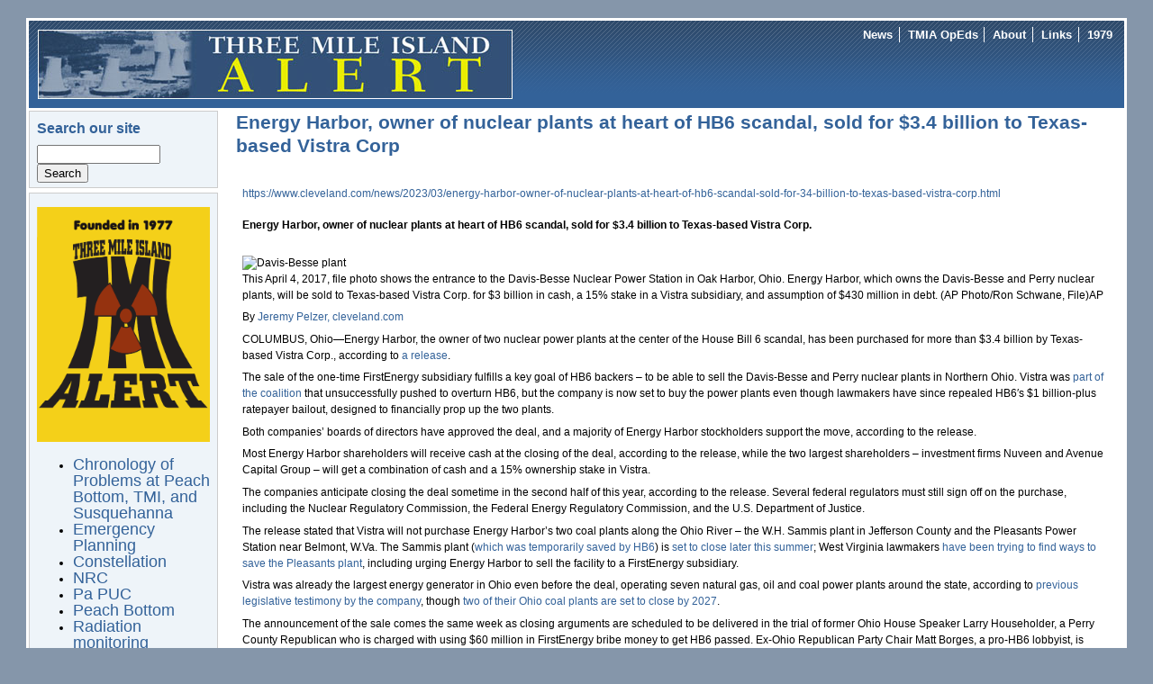

--- FILE ---
content_type: text/html; charset=utf-8
request_url: http://www.tmia.com/content/energy-harbor-owner-nuclear-plants-heart-hb6-scandal-sold-34-billion-texas-based-vistra-0
body_size: 7409
content:
<!DOCTYPE html PUBLIC "-//W3C//DTD XHTML+RDFa 1.0//EN"
  "http://www.w3.org/MarkUp/DTD/xhtml-rdfa-1.dtd">
<html xmlns="http://www.w3.org/1999/xhtml" xml:lang="en" version="XHTML+RDFa 1.0" dir="ltr">

<head profile="http://www.w3.org/1999/xhtml/vocab">
  <meta http-equiv="Content-Type" content="text/html; charset=utf-8" />
<meta name="Generator" content="Drupal 7 (http://drupal.org)" />
<link rel="canonical" href="/content/energy-harbor-owner-nuclear-plants-heart-hb6-scandal-sold-34-billion-texas-based-vistra-0" />
<link rel="shortlink" href="/node/2863" />
<link rel="shortcut icon" href="https://www.tmia.com/sites/tmia.com/themes/newsflash/favicon.ico" type="image/vnd.microsoft.icon" />
  <title>Energy Harbor, owner of nuclear plants at heart of HB6 scandal, sold for $3.4 billion to Texas-based Vistra Corp | Three Mile Island Alert</title>
  <style type="text/css" media="all">
@import url("https://www.tmia.com/modules/system/system.base.css?r46xn3");
@import url("https://www.tmia.com/modules/system/system.menus.css?r46xn3");
@import url("https://www.tmia.com/modules/system/system.messages.css?r46xn3");
@import url("https://www.tmia.com/modules/system/system.theme.css?r46xn3");
</style>
<style type="text/css" media="all">
@import url("https://www.tmia.com/modules/comment/comment.css?r46xn3");
@import url("https://www.tmia.com/modules/field/theme/field.css?r46xn3");
@import url("https://www.tmia.com/modules/node/node.css?r46xn3");
@import url("https://www.tmia.com/modules/search/search.css?r46xn3");
@import url("https://www.tmia.com/modules/user/user.css?r46xn3");
@import url("https://www.tmia.com/sites/all/modules/views/css/views.css?r46xn3");
@import url("https://www.tmia.com/sites/all/modules/media/modules/media_wysiwyg/css/media_wysiwyg.base.css?r46xn3");
</style>
<style type="text/css" media="all">
@import url("https://www.tmia.com/sites/all/modules/ctools/css/ctools.css?r46xn3");
@import url("https://www.tmia.com/sites/tmia.com/themes/newsflash/style.css?r46xn3");
@import url("https://www.tmia.com/sites/tmia.com/themes/newsflash/css/blue.css?r46xn3");
@import url("https://www.tmia.com/sites/tmia.com/themes/newsflash/css/nosuckerfish.css?r46xn3");
</style>
<style type="text/css" media="all">
<!--/*--><![CDATA[/*><!--*/
#page { width: 95%; }
body.sidebar-first #main, body.two-sidebars #main { margin-left: -210px !important; margin-right: 0px;}
body.sidebar-first #squeeze, body.two-sidebars #squeeze { margin-left: 210px !important; margin-right: 0px; }
#sidebar-left { width: 210px; }
body.sidebar-second #main, body.two-sidebars #main { margin-right: -210px !important; margin-left: 0px;}
body.sidebar-second #squeeze, body.two-sidebars #squeeze { margin-right: 210px !important; margin-left: 0px; }
#sidebar-right { width: 210px; }
body { font-family: Arial, Verdana, sans-serif; }

/*]]>*/-->
</style>
<style type="text/css" media="print">
@import url("https://www.tmia.com/sites/tmia.com/themes/newsflash/print.css?r46xn3");
</style>

<!--[if IE]>
<link type="text/css" rel="stylesheet" href="https://www.tmia.com/sites/tmia.com/themes/newsflash/css/ie.css?r46xn3" media="all" />
<![endif]-->
  <script type="text/javascript" src="https://www.tmia.com/misc/jquery.js?v=1.4.4"></script>
<script type="text/javascript" src="https://www.tmia.com/misc/jquery-extend-3.4.0.js?v=1.4.4"></script>
<script type="text/javascript" src="https://www.tmia.com/misc/jquery.once.js?v=1.2"></script>
<script type="text/javascript" src="https://www.tmia.com/misc/drupal.js?r46xn3"></script>
<script type="text/javascript">
<!--//--><![CDATA[//><!--
jQuery.extend(Drupal.settings, {"basePath":"\/","pathPrefix":"","ajaxPageState":{"theme":"newsflash","theme_token":"q6gUv5OJJrL6PY1fM2cIcBpdCvAefn-iNQf4VBuvYnE","js":{"misc\/jquery.js":1,"misc\/jquery-extend-3.4.0.js":1,"misc\/jquery.once.js":1,"misc\/drupal.js":1},"css":{"modules\/system\/system.base.css":1,"modules\/system\/system.menus.css":1,"modules\/system\/system.messages.css":1,"modules\/system\/system.theme.css":1,"modules\/comment\/comment.css":1,"modules\/field\/theme\/field.css":1,"modules\/node\/node.css":1,"modules\/search\/search.css":1,"modules\/user\/user.css":1,"sites\/all\/modules\/views\/css\/views.css":1,"sites\/all\/modules\/media\/modules\/media_wysiwyg\/css\/media_wysiwyg.base.css":1,"sites\/all\/modules\/ctools\/css\/ctools.css":1,"sites\/tmia.com\/themes\/newsflash\/style.css":1,"sites\/tmia.com\/themes\/newsflash\/css\/blue.css":1,"sites\/tmia.com\/themes\/newsflash\/css\/nosuckerfish.css":1,"0":1,"sites\/tmia.com\/themes\/newsflash\/print.css":1,"sites\/tmia.com\/themes\/newsflash\/css\/ie.css":1}},"urlIsAjaxTrusted":{"\/content\/energy-harbor-owner-nuclear-plants-heart-hb6-scandal-sold-34-billion-texas-based-vistra-0":true}});
//--><!]]>
</script>
</head>
<body class="html not-front not-logged-in one-sidebar sidebar-first page-node page-node- page-node-2863 node-type-story" >
  <div id="skip-link">
    <a href="#main-content" class="element-invisible element-focusable">Skip to main content</a>
  </div>
    <!-- page -->
<div id="page">
  <!-- header -->
  <div id="header" class="clearfix">
            <div id="logo-title">
      <!-- logo -->
        <a href="/" title="Home"> <img src="https://www.tmia.com/sites/tmia.com/files/banner.jpg" alt="Home" id="logo" /> </a>
      <!-- /logo -->
      </div>
            <div id="name-and-slogan"><!-- name and sloagan -->
                      <!-- /name and sloagan -->
      </div>
                          <!-- navigation main/secondary menu -->
        <div id="primary-secondary-menu">
                      <div id="primarymenu">
            <!-- main menu -->
                <ul class="links primary-links"><li class="menu-181 first"><a href="/node" title="">News</a></li>
<li class="menu-276"><a href="/taxonomy/term/46" title="">TMIA OpEds</a></li>
<li class="menu-212"><a href="/about" title="">About</a></li>
<li class="menu-277"><a href="/links">Links</a></li>
<li class="menu-278 last"><a href="/taxonomy/term/7" title="">1979</a></li>
</ul>            <!-- /main menu -->
            </div>
                            </div>
        <!-- /navigation main/secondary menu -->
              </div>
  <!-- /header -->
      <!-- middle-container -->
  <div id="middlecontainer">
        <!-- sidebar-left -->
      <div id="sidebar-left">
        <div class="region region-sidebar-first">
    <div id="block-search-form" class="block block-search">

    <h2 class="title">Search our site</h2>
  
  <div class="content">
    <form action="/content/energy-harbor-owner-nuclear-plants-heart-hb6-scandal-sold-34-billion-texas-based-vistra-0" method="post" id="search-block-form" accept-charset="UTF-8"><div><div class="container-inline">
    <div class="form-item form-type-textfield form-item-search-block-form">
  <label class="element-invisible" for="edit-search-block-form--2">Search </label>
 <input title="Enter the terms you wish to search for." type="text" id="edit-search-block-form--2" name="search_block_form" value="" size="15" maxlength="128" class="form-text" />
</div>
<div class="form-actions form-wrapper" id="edit-actions"><input type="submit" id="edit-submit" name="op" value="Search" class="form-submit" /></div><input type="hidden" name="form_build_id" value="form-MPXYJO5KCtJL6w_urtoPShj68g_h1rrVpXwloX_jn9I" />
<input type="hidden" name="form_id" value="search_block_form" />
</div>
</div></form>  </div>
</div>
<div id="block-block-1" class="block block-block">

    
  <div class="content">
    <p></p><div class="media media-element-container media-default media-wysiwyg-align-center"><div id="file-385" class="file file-image file-image-png">

        <h2 class="element-invisible"><a href="/file/385">logo.png</a></h2>
    
  
  <div class="content">
    <img height="681" width="500" style="height: 100%; width: 100%;" class="media-element file-default" data-delta="1" src="https://www.tmia.com/sites/tmia.com/files/media/logo.png" alt="" /></div>

  
</div>
</div>
<ul><li type="disc"><a href="/taxonomy/term/48"><font size="+1">Chronology of Problems at Peach Bottom, TMI, and Susquehanna</font></a></li>
<li type="disc"><a href="/taxonomy/term/36"><font size="+1">Emergency Planning</font></a></li>
<li type="disc"><a href="/taxonomy/term/17"><font size="+1">Constellation</font></a></li>
<li type="disc"><a href="/nrc"><font size="+1">NRC</font></a></li>
<li type="disc"><a href="/puc"><font size="+1">Pa PUC</font></a></li>
<li type="disc"><a href="/peachbottom"><font size="+1">Peach Bottom</font></a></li>
<li type="disc"><a href="/monitoring"><font size="+1">Radiation monitoring</font></a></li>
<li type="disc"><a href="/taxonomy/term/49"><font size="+1">Security</font></a></li>
<li type="disc"><a href="/taxonomy/term/35"><font size="+1">Security: NRC</font></a></li>
<li type="disc"><a href="/taxonomy/term/25"><font size="+1">Security: Peach Bottom</font></a></li>
<li type="disc"><a href="/taxonomy/term/20"><font size="+1">Security: TMI-1</font></a></li>
<li type="disc"><a href="/ppl"><font size="+1">Talen Energy</font></a></li>
<li type="disc"><a href="/tmi"><font size="+1">Three Mile Island</font></a></li>
<li type="disc"><a href="/taxonomy/term/44"><font size="+1">Waste</font></a></li>
<li type="disc"><a href="/waterusage"><font size="+1">Water use: Susquehanna River</font></a></li>
</ul>  </div>
</div>
<div id="block-block-3" class="block block-block">

    
  <div class="content">
    <ul><li><a href="/old-website/2019membership.pdf">Join</a> TMIA</li>
<li><a href="/old-website/2019membership.pdf">Renew</a> Membership</li>
</ul><p> </p>
  </div>
</div>
  </div>
      </div>
    <!-- /sidebar-left -->
        <!-- main -->
    <div id="main">
      <!-- sequeeze -->
      <div id="squeeze">
                        <!-- sequeeze-content -->
        <div id="squeeze-content">
          <!-- inner-content -->
          <div id="inner-content">
                                    <!-- messages -->
                        <!-- /messages -->
                        <!-- title -->
              <div id="branding" class="clearfix">
                                <h1  class="title">Energy Harbor, owner of nuclear plants at heart of HB6 scandal, sold for $3.4 billion to Texas-based Vistra Corp</h1>
                              </div>
            <!-- /title -->
                                    <!-- tabs -->
              <div class="tabs">
                              </div>
            <!-- /tabs -->
                                                <!-- content -->
              <div class="region region-content">
    <div id="block-system-main" class="block block-system">

    
  <div class="content">
    <div id="node-2863" class="node node-story node-promoted clearfix">
  <div class="node-header">
                  </div>
  <div class="content clearfix">
        <div class="field field-name-body field-type-text-with-summary field-label-hidden"><div class="field-items"><div class="field-item even"><div><span style="font-size:12px;"><span style="font-family:Arial,Helvetica,sans-serif;"><a href="https://www.cleveland.com/news/2023/03/energy-harbor-owner-of-nuclear-plants-at-heart-of-hb6-scandal-sold-for-34-billion-to-texas-based-vistra-corp.html" target="_blank">https://www.cleveland.com/news/2023/03/energy-harbor-owner-of-nuclear-plants-at-heart-of-hb6-scandal-sold-for-34-billion-to-texas-based-vistra-corp.html</a></span></span></div>
<div> </div>
<div><span style="font-size:12px;"><span style="font-family:Arial,Helvetica,sans-serif;"><strong>Energy Harbor, owner of nuclear plants at heart of HB6 scandal, sold for $3.4 billion to Texas-based Vistra Corp.</strong></span></span></div>
<div> </div>
<div>
<p><span style="font-size:12px;"><span style="font-family:Arial,Helvetica,sans-serif;"><img alt="Davis-Besse plant" src="https://www.cleveland.com/resizer/glELJZmLNMwUTB-jdlmqWPBUs5M=/1280x0/smart/cloudfront-us-east-1.images.arcpublishing.com/advancelocal/AWUXTKQZ6ZB2LBR5DJR5TVOIM4.jpg" style="height: 519px; width: 800px;" /><br />This April 4, 2017, file photo shows the entrance to the Davis-Besse Nuclear Power Station in Oak Harbor, Ohio. Energy Harbor, which owns the Davis-Besse and Perry nuclear plants, will be sold to Texas-based Vistra Corp. for $3 billion in cash, a 15% stake in a Vistra subsidiary, and assumption of $430 million in debt. (AP Photo/Ron Schwane, File)AP</span></span></p>
<p><span style="font-size:12px;"><span style="font-family:Arial,Helvetica,sans-serif;">By <a href="https://www.cleveland.com/staff/jpelzer/posts.html" title="Jeremy Pelzer, cleveland.com">Jeremy Pelzer, cleveland.com</a></span></span></p>
<p id="S6SJEAXCZVG77BRR36VIJQ5IHU"><span style="font-size:12px;"><span style="font-family:Arial,Helvetica,sans-serif;">COLUMBUS, Ohio—Energy Harbor, the owner of two nuclear power plants at the center of the House Bill 6 scandal, has been purchased for more than $3.4 billion by Texas-based Vistra Corp., according to <a href="https://www.prnewswire.com/news-releases/vistra-to-create-vistra-vision-a-leading-zero-carbon-generation-and-retail-platform-through-the-acquisition-of-energy-harbor-301763264.html" target="_blank">a release</a>.</span></span></p>
<p id="XFCJWTKI3ZFQVKII7SGVXAVI2A"><span style="font-size:12px;"><span style="font-family:Arial,Helvetica,sans-serif;">The sale of the one-time FirstEnergy subsidiary fulfills a key goal of HB6 backers – to be able to sell the Davis-Besse and Perry nuclear plants in Northern Ohio. Vistra was <a href="https://www.cleveland.com/open/2020/08/ohio-groups-launch-coalition-to-pressure-lawmakers-on-house-bill-6-repeal.html">part of the coalition</a> that unsuccessfully pushed to overturn HB6, but the company is now set to buy the power plants even though lawmakers have since repealed HB6′s $1 billion-plus ratepayer bailout, designed to financially prop up the two plants.</span></span></p>
<p><span style="font-size:12px;"><span style="font-family:Arial,Helvetica,sans-serif;">Both companies’ boards of directors have approved the deal, and a majority of Energy Harbor stockholders support the move, according to the release.</span></span></p>
<p id="ALCQXDSHGNAPDNFQZICV6GOA6M"><span style="font-size:12px;"><span style="font-family:Arial,Helvetica,sans-serif;">Most Energy Harbor shareholders will receive cash at the closing of the deal, according to the release, while the two largest shareholders – investment firms Nuveen and Avenue Capital Group – will get a combination of cash and a 15% ownership stake in Vistra.</span></span></p>
<p id="6C2FZM37BZEZPNWRJWQA5KOT3Y"><span style="font-size:12px;"><span style="font-family:Arial,Helvetica,sans-serif;">The companies anticipate closing the deal sometime in the second half of this year, according to the release. Several federal regulators must still sign off on the purchase, including the Nuclear Regulatory Commission, the Federal Energy Regulatory Commission, and the U.S. Department of Justice.</span></span></p>
<p id="V6A4QWXA6ZDWNKRRWKJPMP3AUA"><span style="font-size:12px;"><span style="font-family:Arial,Helvetica,sans-serif;">The release stated that Vistra will not purchase Energy Harbor’s two coal plants along the Ohio River – the W.H. Sammis plant in Jefferson County and the Pleasants Power Station near Belmont, W.Va. The Sammis plant (<a href="https://www.cleveland.com/news/2022/03/ohios-sammis-coal-plant-saved-by-house-bill-6-will-close-or-be-sold-by-2023-owner-says.html">which was temporarily saved by HB6</a>) is <a href="https://www.cleveland.com/news/2023/01/former-ohio-edison-coal-power-plant-along-ohio-river-will-close-by-mid-july-resulting-in-140-layoffs.html">set to close later this summer</a>; West Virginia lawmakers <a href="https://www.newsandsentinel.com/znewsletter-sunday/2023/02/west-virginia-lawmakers-put-energy-into-saving-pleasants-power-plant-2/" target="_blank">have been trying to find ways to save the Pleasants plant</a>, including urging Energy Harbor to sell the facility to a FirstEnergy subsidiary.</span></span></p>
<p id="FX764GYDWFGSBLDIYEB7NFEQGY"><span style="font-size:12px;"><span style="font-family:Arial,Helvetica,sans-serif;">Vistra was already the largest energy generator in Ohio even before the deal, operating seven natural gas, oil and coal power plants around the state, according to <a href="https://search-prod.lis.state.oh.us/cm_pub_api/api/unwrap/chamber/133rd_ga/ready_for_publication/committee_docs/cmte_h_public_util_1/testimony/cmte_h_public_util_1_2019-10-16-1100_947/hb247opvistrawritten.pdf">previous legislative testimony by the company</a>, though <a href="https://www.dispatch.com/story/business/2020/10/01/ohio-lose-two-more-coal-fired-power-plants-2027/5877899002/">two of their Ohio coal plants are set to close by 2027</a>.</span></span></p>
<p id="KPNBPCOTBJHMPHUOSBEMEN466A"><span style="font-size:12px;"><span style="font-family:Arial,Helvetica,sans-serif;">The announcement of the sale comes the same week as closing arguments are scheduled to be delivered in the trial of former Ohio House Speaker Larry Householder, a Perry County Republican who is charged with using $60 million in FirstEnergy bribe money to get HB6 passed. Ex-Ohio Republican Party Chair Matt Borges, a pro-HB6 lobbyist, is also on trial for racketeering.</span></span></p>
<p id="EIARENS3WRBF5BBJXTG5VYIURI"><span style="font-size:12px;"><span style="font-family:Arial,Helvetica,sans-serif;">Both Householder and Borges have pleaded not guilty. Two other co-defendants, lobbyist Juan Cespedes and Householder political aide Jeff Longstreth, have already pleaded guilty to their roles in the scandal and testified in the trial.</span></span></p>
<p id="U5FNGHFTONH4RM5C6362YO55JU"><span style="font-size:12px;"><span style="font-family:Arial,Helvetica,sans-serif;">At the time HB6 was passed in 2019, proponents – including FirstEnergy Solutions, the FirstEnergy subsidiary that later spun off into Energy Harbor – argued the law’s ratepayer bailout was needed to keep the plants from closing.</span></span></p>
<p id="WND3PFBKTJGU7FWRLMBK5I2EB4"><span style="font-size:12px;"><span style="font-family:Arial,Helvetica,sans-serif;">Energy Harbor’s three nuclear power plants – Davis-Besse and Perry in Northern Ohio, as well as Beaver Valley in Pennsylvania – will become part of a newly-formed Vistra subsidiary called “Vistra Vision,” according to the release.</span></span></p>
<p id="Q2WIWR67OBDTZFSKI4Y7QHORB4"><span style="font-size:12px;"><span style="font-family:Arial,Helvetica,sans-serif;">The bailout was later repealed after Householder and his co-defendants were arrested in July 2020.</span></span></p>
<p id="LXTNVAUHEZC7BA5PALQT7GUDNI"><span style="font-size:12px;"><span style="font-family:Arial,Helvetica,sans-serif;">Energy Harbor executive chairman John Kiani <a href="https://www.cleveland.com/open/2023/02/nuclear-exec-would-have-made-100-million-from-sale-of-plants-at-heart-of-bribery-trial-lobbyist-says.html">stood to make $100 million</a> if the two nuclear plants were sold, according to court testimony from Cespedes, a FirstEnergy Solutions lobbyist who helped lead efforts to get HB6 passed. Cespedes said Kiani knew about FirstEnergy Solutions’ aggressive, $35 million campaign to block an HB6 repeal effort, which included secretly funded ad buys, bribing anti-HB6 petition signature collectors, and hiring private investigators to tail signature gatherers.</span></span></p>
<p id="P7SUHNDPBNEHRDQBOVEOW7IGLI"><span style="font-size:12px;"><span style="font-family:Arial,Helvetica,sans-serif;">It wasn’t immediately clear how much Kiani – who has been accused of no crime to date – stands to make from Vistra’s purchase of Energy Harbor.</span></span></p>
<p id="SU4TFQE2WBGSJOT2C5G2ODM7QM"><span style="font-size:12px;"><span style="font-family:Arial,Helvetica,sans-serif;">The Plain Dealer/cleveland.com has reached out to an Energy Harbor spokesman about how much Kiani will make from the Energy Harbor’s sale to Vistra.</span></span></p>
<p id="4USICMR3WVGMVFGJ6MFUDBPUXQ"><span style="font-size:12px;"><span style="font-family:Arial,Helvetica,sans-serif;">Cespedes also testified Vistra was <a href="https://www.bizjournals.com/cincinnati/news/2020/08/25/vistra-energy-joins-repeal-effort.html" target="_blank">one of the energy companies</a> that funded efforts to stage a statewide referendum to repeal HB6. That effort failed after anti-HB6 petition gatherers, facing physical intimidation and bribe offers from pro-HB6 forces, were unable to get enough petition signatures for a repeal measure to make the November 2019 ballot.</span></span></p>
<p id="BLY35HCW3RBJ5HGPCNXY4NURRI"><span style="font-size:12px;"><span style="font-family:Arial,Helvetica,sans-serif;">“In some ways, it’s kind of funny and poetic that Vistra is buying these plants,” said Neil Waggoner, federal deputy director of energy campaigns for the Sierra Club, in an interview on Monday.</span></span></p>
<p id="2ADYFP3GNBHC7B4HISSMO5NLPA"><span style="font-size:12px;"><span style="font-family:Arial,Helvetica,sans-serif;">The sale, Waggoner said, also illustrates how financial fortunes have changed for the Davis-Besse and Perry plants since 2019.</span></span></p>
<p id="K5I7ICFVJFHKFFPMBE3Y7FDIPI"><span style="font-size:12px;"><span style="font-family:Arial,Helvetica,sans-serif;">When HB6 was passed, the plants were seen as money losers that needed a bailout to become financially attractive. But now, he said, energy prices have gone up because of the war in Ukraine, a number of coal plants in the region are set to close, the Inflation Reduction Act offers a variety of tax credits and incentives for nuclear plants, and President Joe Biden’s administration is looking for ways to reduce carbon emissions.</span></span></p>
<p id="5KESX3ZN4JEGPIDNY65553D72M"><span style="font-size:12px;"><span style="font-family:Arial,Helvetica,sans-serif;">“The big thing is just seeing how dramatically the world has changed since 2019,” Waggoner said.</span></span></p>
</div>
</div></div></div>  </div>
      <span class="meta submitted">
            Submitted by <span class="username">admin</span> on Thu, 03/09/2023 - 07:45    </span>
      <div class="links nf-node-links">
          <ul class="links inline"><li class="comment_forbidden first last"><span><a href="/user/login?destination=node/2863%23comment-form">Log in</a> to post comments</span></li>
</ul>      </div>
        </div>
  </div>
</div>
  </div>
            <!-- /content -->
                                  </div>
          <!-- /inner-content -->
        </div>
        <!-- /squeeze-content -->
      </div>
      <!-- /squeeze -->
    </div>
    <!-- /main -->
      </div>
  <!-- /middle-container -->
  <div style="clear:both"></div>
          <div id="footer">
                          <div class="rooplelogo">
                      <a href="http://www.roopletheme.com" title="RoopleTheme!" target="_blank"><img src="/sites/tmia.com/themes/newsflash/RoopleThemeLogo.png" alt="RoopleTheme!"/></a>
                  </div><!-- /rooplelogo -->
          </div>
  </div>
<!-- /page NF VER 2.5-->
  </body>
</html>


--- FILE ---
content_type: text/css
request_url: https://www.tmia.com/sites/tmia.com/themes/newsflash/css/nosuckerfish.css?r46xn3
body_size: 165
content:
#suckerfishmenu a {
  color: #fff;
  text-decoration: none;
  font-size: 95%;
  font-weight: normal;
}

#suckerfishmenu ul{
  margin:0 0 0 0;
  padding:0 0 0.25em 1em;
}

#suckerfishmenu .title {
  color: #fff;
  text-align:left;
  margin:0 3px;
}
